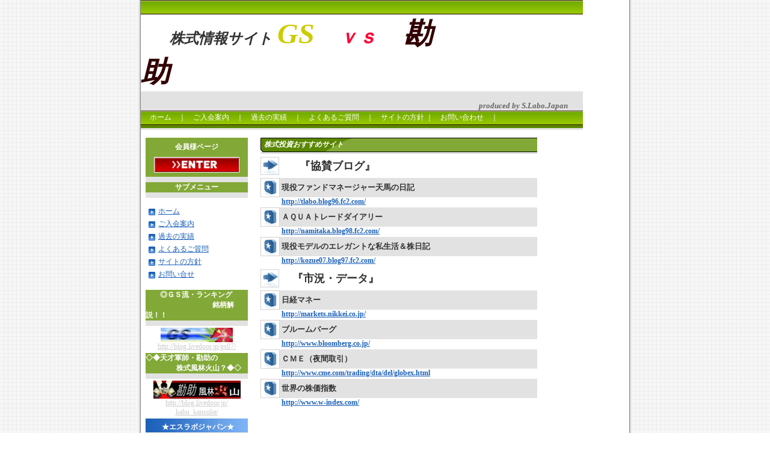

--- FILE ---
content_type: text/html
request_url: http://gs-kansuke.com/html/link.html
body_size: 21046
content:
<!DOCTYPE HTML PUBLIC "-//W3C//DTD HTML 4.01 Transitional//EN">
<html>
<head>
<META http-equiv="Content-Type" content="text/html; charset=Shift_JIS">
<META name="GENERATOR" content="IBM WebSphere Studio Homepage Builder Version 10.0.0.0 for Windows">
<META http-equiv="Content-Style-Type" content="text/css">
<title>株式情報サイト ＧＳ　ｖｓ　勘助</title>
<LINK href="../image/style.css" rel="stylesheet" type="text/css">
</head>
<BODY background="../image/background.gif" text="#333333" leftmargin="0" topmargin="0">
<table width="745" height="100%" border="0" align="center" cellpadding="0" cellspacing="0">
<tr>
      <TD width="5" rowspan="3" background="../image/side-left.gif"><IMG src="../image/side-left.gif" width="5" height="6"></TD>
      <TD height="61" bgcolor="#FFFFFF" width="762"> <table width="735" height="73" border="0" cellpadding="0" cellspacing="0">
<tr>
            <TD width="542">
            <TABLE height="23" border="0" cellpadding="0" cellspacing="0">
              <TBODY>
                <TR>
                  <TD colspan="2">
                  <TABLE width="735" height="24" border="0" cellpadding="0" cellspacing="0" background="../image/menu_back.gif" class="menu">
        <TBODY>
          <TR>
            <TD width="1" height="20"><!-- ここからメニュー↓-->&nbsp;</TD>
                      </TR>
                    </TBODY>
                  </TABLE>
                  </TD>
                </TR>
                <TR>
                  <TD valign="top" width="512"><B><FONT size="+2"><I>　　株式情報サイト</I></FONT></B><FONT color="#ffffff"><B><I><FONT size="+3" color="#cc9900"> </FONT><FONT size="+4" color="#cccc00">GS</FONT><FONT size="+3" color="#cc9900"> </FONT><FONT size="+3" color="#ccffff"><FONT color="#ffffff"><FONT size="+3" color="#cc9900"><FONT color="#ffffff"><FONT size="+3" color="#ff0033">　ｖｓ</FONT></FONT></FONT></FONT>　</FONT></I></B></FONT>　<FONT color="#ffffff"><B><I><FONT size="+4" color="#330000">勘助</FONT></I></B></FONT></TD>
                  <TD align="right" valign="bottom" width="223"><!--#exec cmd="./counter/t_counter.pl" --></TD>
                </TR>
                <TR>
                  <TD height="3" bgcolor="#E2E2E2" colspan="2"><FONT color="#666666" size="1">　</FONT><FONT color="#666666" size="2">　　　　　　　　　　　　　　　　　　 　　　　　　　　　　　　　　　　　　　　　　　　　　　　　　　　　　　　　　　　　　　 </FONT><B><I><FONT color="#666666" size="2">produced by S.Labo.Japan</FONT></I></B></TD>
                </TR>
              </TBODY>
            </TABLE>
            </TD>
            <TD height="52" width="73">&nbsp;</TD>
            <TD width="120">&nbsp;</TD>
          </tr>
        </table>
      <TABLE width="735" height="24" border="0" cellpadding="0" cellspacing="0" background="../image/menu_back.gif" class="menu">
        <TBODY>
          <TR>
            <TD width="1" height="20">&nbsp; </TD>
            <TD width="730"><!-- ここからメニュー↓--><A href="../index.shtml" target="_self">　ホーム</A>　｜　<A href="moushikomi.html" target="_self">ご入会案内</A>　｜　<A href="results.html" target="_self">過去の実績</A>　｜　<A href="qa.html" target="_self">よくあるご質問</A>　｜　<A href="profile.html" target="_self">サイトの方針</A> ｜　<A href="../cgi-bin/utf-8_r/reference.html" target="_blank">お問い合わせ　</A>｜　　　　　　　　<A>　</A><FONT size="-1"> </FONT><!-- ここまでメニュー↑--></TD>
          </TR>
</TBODY>
      </TABLE>
      <TABLE border="0" cellspacing="0" cellpadding="0">

          
          <tr>
            <TD height="5" bgcolor="#5A8700" width="735"><IMG src="../image/spacer.gif" width="650" height="5"></TD>
          </tr>
        
      </TABLE>
      </TD>
      <TD rowspan="3" background="../image/side-right.gif" width="70"><IMG src="../image/side-right.gif" width="5" height="6"></TD>
    </tr>
    <tr>
      <TD valign="top" bgcolor="#FFFFFF" height="579" width="762">
      <TABLE border="0" cellpadding="0" cellspacing="0">
        <TBODY>
          <TR>
            <TD bgcolor="#E2E2E2" height="2" width="735"><IMG src="../image/spacer.gif" width="170" height="3"></TD>
          </TR>
        </TBODY>
      </TABLE>
      <TABLE border="0" cellspacing="0" cellpadding="0">

          <tr>
            <TD height="5" width="735"><IMG src="../image/spacer.gif" width="650" height="5"></TD>
          </tr>
        
      </TABLE>
      <TABLE width="812" border="0" cellspacing="8" cellpadding="0">

          <tr>
            <TD valign="top" height="550" width="183">
            <TABLE width="170" height="69" border="0" cellpadding="0" cellspacing="0">

                
                <TR>
                  <TD bgcolor="#82A937" width="164" align="center" height="65"><FONT color="#ffffff"><B>会員様ページ</B></FONT>
                  <TABLE width="170" border="0" cellpadding="0" cellspacing="0">
                    <TBODY>
                      <TR>
                        <TD bgcolor="#82A937" width="164" align="center" height="8"></TD>
                      </TR>
                    </TBODY>
                  </TABLE>
                  <A href="member.html" target="_self"><IMG src="../image/redbutton.gif" width="142" height="26" border="0"></A></TD>
                </TR>
                <tr>
                  <td height="3" bgcolor="#E2E2E2"><IMG src="../image/spacer.gif" width="170" height="3"></td>
                </tr>
                <tr>
                  <td height="3" bgcolor="#E2E2E2"><IMG src="../image/spacer.gif" width="170" height="3"></td>
                </tr>
                <tr>
                  <td height="3" bgcolor="#E2E2E2"><IMG src="../image/spacer.gif" width="170" height="3"></td>
                </tr>
              </TABLE>
            <TABLE width="170" height="23" border="0" cellpadding="0" cellspacing="0">
              <TBODY>
                <TR>
                  <TD height="15" bgcolor="#82A937" width="164" align="center"><FONT color="#ffffff"><B>サブメニュー</B></FONT></TD>
                </TR>
                <tr>
                  <td height="3" bgcolor="#E2E2E2"><IMG src="../image/spacer.gif" width="170" height="3"></td>
                </tr>
                <tr>
                  <td height="3" bgcolor="#E2E2E2"><IMG src="../image/spacer.gif" width="170" height="3"></td>
                </tr>
                <tr>
                  <td height="3" bgcolor="#E2E2E2"><IMG src="../image/spacer.gif" width="170" height="3"></td>
                </tr>
              </TBODY>
            </TABLE>
            <table width="170" border="0" cellpadding="3" cellspacing="0">

                <tr>
                  <TD height="153"><IMG src="../image/icon-blue.gif" hspace="2" vspace="5" align="absmiddle"> <A href="../index.shtml" target="_self">ホーム</A><br> <IMG src="../image/icon-blue.gif" hspace="2" vspace="5" align="absmiddle"> 
<A href="moushikomi.html" target="_self">ご入会案内</A><br> <IMG src="../image/icon-blue.gif" hspace="2" vspace="5" align="absmiddle"> 
<A href="results.html" target="_self">過去の実績</A><br> <IMG src="../image/icon-blue.gif" hspace="2" vspace="5" align="absmiddle"> 
<A href="qa.html" target="_self">よくあるご質問</A><br>
<IMG src="../image/icon-blue.gif" hspace="2" vspace="5" align="absmiddle"> <A href="profile.html" target="_self">サイトの方針</A><br> <IMG src="../image/icon-blue.gif" hspace="2" vspace="5" align="absmiddle"> 
<A href="../cgi-bin/utf-8_r/reference.html" target="_blank">お問い合せ</A><br>
                  </TD>
                </tr>
              
            </table>
            <TABLE width="170" height="23" border="0" cellpadding="0" cellspacing="0">
              <TBODY>
                <TR>
                  <TD>
                  <TABLE width="170" height="23" border="0" cellpadding="0" cellspacing="0">
                    <TBODY>
                      <TR>
                        <TD height="15" bgcolor="#82A937" width="164" align="left"><FONT color="#ffffff"><B>　　◎ＧＳ流・ランキング<BR>
                        &nbsp;　　　　　　　　　銘柄解説！！</B></FONT></TD>
                      </TR>
                    </TBODY>
                  </TABLE>
                  </TD>
                </TR>
                <TR> 
<TD height="3" bgcolor="#E2E2E2"><IMG src="../image/spacer.gif" width="170" height="3"></TD>
</TR>
                <tr>
                  <td height="3" bgcolor="#E2E2E2"><IMG src="../image/spacer.gif" width="170" height="3"></td>
                </tr>
                <tr>
                  <td height="3" bgcolor="#E2E2E2"><IMG src="../image/spacer.gif" width="170" height="3"></td>
                </tr>
              </TBODY>
            </TABLE>
            <table width="170" border="0" cellspacing="0" cellpadding="3">

                <tr>
                  <TD align="center"><A href="http://blog.livedoor.jp/gs07/" target="_blank"><IMG src="../image/GS_logo.jpg" width="120" height="24" border="0"></A><BR>
                  <A href="http://blog.livedoor.jp/gs07/" target="_blank"><FONT color="#cccccc">http://blog.livedoor.jp/gs07/</FONT></A></TD>
                </tr>

            </table>
            <TABLE width="170" height="23" border="0" cellpadding="0" cellspacing="0">
              <TBODY>
                <TR>
                  <TD>
                  <TABLE width="170" height="23" border="0" cellpadding="0" cellspacing="0">
                    <TBODY>
                      <TR>
                        <TD height="15" bgcolor="#82A937" width="164" align="left"><FONT color="#ffffff"><B>◇◆天才軍師・勘助の<BR>
                        &nbsp;　　　　株式風林火山？◆◇</B></FONT></TD>
                      </TR>
                    </TBODY>
                  </TABLE>
                  </TD>
                </TR>
                <TR> 
<TD height="3" bgcolor="#E2E2E2"><IMG src="../image/spacer.gif" width="170" height="3"></TD>
</TR>
                <tr>
                  <td height="3" bgcolor="#E2E2E2"><IMG src="../image/spacer.gif" width="170" height="3"></td>
                </tr>
                <tr>
                  <td height="3" bgcolor="#E2E2E2"><IMG src="../image/spacer.gif" width="170" height="3"></td>
                </tr>
              </TBODY>
            </TABLE>
            <table width="170" border="0" cellspacing="0" cellpadding="3">

                
                <tr>
                  <TD align="center"><A href="http://blog.livedoor.jp/kabu_kansuke/" target="_blank"><IMG src="../image/kansuke_logo.jpg" width="145" height="30" border="0"></A><BR>
                  <A href="http://blog.livedoor.jp/kabu_kansuke/" target="_blank"><FONT color="#cccccc">http://blog.livedoor.jp/<BR>
                  kabu_kansuke/</FONT></A></TD>
                </tr>
              
            </table>
            <TABLE width="170" height="23" border="0" cellpadding="0" cellspacing="0">
              <TBODY>
                <TR>
                  <TD>
                  <TABLE width="170" height="23" border="0" cellpadding="0" cellspacing="0">
                    <TBODY>
                      <TR>
                        <TD>
                        <TABLE width="170" height="23" border="0" cellpadding="0" cellspacing="0">
                          <TBODY>
                            <TR>
                              <TD height="20" valign="bottom" background="../image/menu-bg01.jpg" align="center">&nbsp;<FONT color="#ffffff"><B>★エスラボジャパン★</B></FONT></TD>
                            </TR>
                          </TBODY>
                        </TABLE>
                        </TD>
                      </TR>
                    </TBODY>
                  </TABLE>
                  </TD>
                </TR>
                <TR> 
<TD height="3" bgcolor="#E2E2E2"><IMG src="../image/spacer.gif" width="170" height="3"></TD>
</TR>
                <tr>
                  <td height="3" bgcolor="#E2E2E2"><IMG src="../image/spacer.gif" width="170" height="3"></td>
                </tr>
                <tr>
                  <td height="3" bgcolor="#E2E2E2"><IMG src="../image/spacer.gif" width="170" height="3"></td>
                </tr>
              </TBODY>
            </TABLE>
            <table width="170" border="0" cellpadding="3" cellspacing="0" class="gyoukan">

                
                <tr> 
<td><SPAN class="gyoukan">当社の使命は、より多くの方に人生を有意義にしていただくための“ゆとりある投資ライフ”を提供することです！<BR>
                  <IMG src="../image/icon-blue.gif" hspace="2" vspace="5" align="absmiddle"> <A href="slabo.html" target="_top">詳細はこちら<BR>
                  </A></SPAN></td>
                </tr>
                <TR>
                  <TD><SPAN class="gyoukan"><IMG src="../image/icon-blue.gif" hspace="2" vspace="5" align="absmiddle"> <A href="link.html" target="_self">株式投資おすすめサイト</A><BR> <IMG src="../image/icon-blue.gif" hspace="2" vspace="5" align="absmiddle"> 
<A href="https://www.release.tdnet.info/inbs/I_main_00.html" target="_blank">東証：適時開示情報</A><BR>
                  <IMG src="../image/icon-blue.gif" hspace="2" vspace="5" align="absmiddle"> 
<A href="kojinjoho.html" target="_self">個人情報保護方針</A></SPAN></TD>
                </TR>
              </table>
            </TD>
            <TD valign="top" height="550" width="481">
            <TABLE width="363" height="99" border="0" cellpadding="0" cellspacing="0">

                <TR>
                  <TD colspan="2">
                  <TABLE width="460" height="20" border="0" align="center" cellpadding="0" cellspacing="0">
                    <TBODY>
                      <TR>
                        <TD height="24" background="../image/menutitle_green.gif" width="151">&nbsp;<I><FONT color="#ffffff"><B> 株式投資おすすめサイト</B></FONT></I></TD>
                        <TD background="../image/menutitle_green_back.gif" width="309">&nbsp;</TD>
                      </TR>
                    </TBODY>
                  </TABLE>
                  </TD>
                </TR>
                <tr>
                  <TD height="3" bgcolor="#E2E2E2" colspan="2"><IMG src="../image/spacer.gif" width="170" height="3"></TD>
                </tr>
                <TR>
                  <TD><IMG src="../image/sample01.gif" width="31" height="30" vspace="5" align="top"></TD>
                  <TD>　<B><FONT size="+1">　『協賛ブログ』</FONT></B></TD>
                </TR>
                <tr>
                  <TD bgcolor="#E2E2E2" valign="top" width="30" height="27"><IMG src="../image/sample02.gif" width="32" height="32" align="left"></TD>
                  <TD bgcolor="#E2E2E2" width="430" height="27"><FONT size="-1"><B><FONT color="#333333"><FONT size="-1"><FONT color="#333333"><FONT size="-1"><FONT color="#333333">現役ファンドマネージャー天馬の日記</FONT></FONT></FONT></FONT></FONT></B></FONT></TD>
                </tr>
                <TR>
                  <TD valign="top" width="30" height="17"></TD>
                  <TD valign="top" width="430" height="17"><B><A href="http://tlabo.blog96.fc2.com/" target="_blank">http://tlabo.blog96.fc2.com/</A></B></TD>
                </TR>
                <tr>
                  <TD bgcolor="#E2E2E2" valign="top" width="30" height="27"><IMG src="../image/sample02.gif" width="32" height="32" align="left"></TD>
                  <TD bgcolor="#E2E2E2" width="430" height="27"><FONT size="-1"><B><FONT color="#333333"><FONT size="-1"><FONT color="#333333"><FONT size="-1"><FONT color="#333333">ＡＱＵＡトレードダイアリー</FONT></FONT></FONT></FONT></FONT></B></FONT></TD>
                </tr>
                <TR>
                  <TD valign="top" width="30" height="17"></TD>
                  <TD valign="top" width="430" height="17"><B><A href="http://namitaka.blog98.fc2.com/" target="_blank">http://namitaka.blog98.fc2.com/</A></B></TD>
                </TR>
                <tr>
                  <TD bgcolor="#E2E2E2" valign="top" width="30" height="27"><IMG src="../image/sample02.gif" width="32" height="32" align="left"></TD>
                  <TD bgcolor="#E2E2E2" width="430" height="27"><FONT size="-1"><B><FONT color="#333333"><FONT size="-1"><FONT color="#333333"><FONT size="-1"><FONT color="#333333">現役モデルのエレガントな私生活＆株日記</FONT></FONT></FONT></FONT></FONT></B></FONT></TD>
                </tr>
                <TR>
                  <TD valign="top" width="30" height="17"></TD>
                  <TD valign="top" width="430" height="17"><B><A href="http://kozue07.blog97.fc2.com/" target="_blank">http://kozue07.blog97.fc2.com/</A></B></TD>
                </TR>
                <TR>
                  <TD valign="top" width="30" height="17"><IMG src="../image/sample01.gif" width="31" height="30" vspace="5" align="top"></TD>
                  <TD valign="middle" width="430" height="17"><B><FONT size="+1">　『市況・データ』</FONT></B></TD>
                </TR>
                <tr>
                  <TD bgcolor="#E2E2E2" valign="top" width="30" height="27"><IMG src="../image/sample02.gif" width="32" height="32" align="left"></TD>
                  <TD bgcolor="#E2E2E2" width="430" height="27"><FONT size="-1"><B><FONT color="#333333"><FONT size="-1"><FONT color="#333333"><FONT size="-1"><FONT color="#333333">日経マネー</FONT></FONT></FONT></FONT></FONT></B></FONT></TD>
                </tr>
                <TR>
                  <TD valign="top" width="30" height="17"></TD>
                  <TD valign="top" width="430" height="17"><B><A href="http://markets.nikkei.co.jp/" target="_blank">http://markets.nikkei.co.jp/</A></B></TD>
                </TR>
                <tr>
                  <TD bgcolor="#E2E2E2" valign="top" width="30" height="27"><IMG src="../image/sample02.gif" width="32" height="32" align="left"></TD>
                  <TD bgcolor="#E2E2E2" width="430" height="27"><FONT size="-1"><B><FONT color="#333333"><FONT size="-1"><FONT color="#333333"><FONT size="-1"><FONT color="#333333">ブルームバーグ</FONT></FONT></FONT></FONT></FONT></B></FONT></TD>
                </tr>
                <TR>
                  <TD valign="top" width="30" height="17"></TD>
                  <TD valign="top" width="430" height="17"><B><A href="http://www.bloomberg.co.jp/" target="_blank">http://www.bloomberg.co.jp/</A></B></TD>
                </TR>
                <tr>
                  <TD bgcolor="#E2E2E2" valign="top" width="30" height="27"><IMG src="../image/sample02.gif" width="32" height="32" align="left"></TD>
                  <TD bgcolor="#E2E2E2" width="430" height="27"><FONT size="-1"><B><FONT color="#333333"><FONT size="-1"><FONT color="#333333"><FONT size="-1"><FONT color="#333333">ＣＭＥ（夜間取引）</FONT></FONT></FONT></FONT></FONT></B></FONT></TD>
                </tr>
                <TR>
                  <TD valign="top" width="30" height="17"></TD>
                  <TD valign="top" width="430" height="17"><B><A href="http://www.cme.com/trading/dta/del/globex.html" target="_blank">http://www.cme.com/trading/dta/del/globex.html</A></B></TD>
                </TR>
                <tr>
                  <TD bgcolor="#E2E2E2" valign="top" width="30" height="27"><IMG src="../image/sample02.gif" width="32" height="32" align="left"></TD>
                  <TD bgcolor="#E2E2E2" width="430" height="27"><FONT size="-1"><B><FONT color="#333333"><FONT size="-1"><FONT color="#333333"><FONT size="-1"><FONT color="#333333">世界の株価指数</FONT></FONT></FONT></FONT></FONT></B></FONT></TD>
                </tr>
                <TR>
                  <TD valign="top" width="30" height="17"></TD>
                  <TD valign="top" width="430" height="17"><B><A href="http://www.w-index.com/" target="_blank">http://www.w-index.com/</A></B></TD>
                </TR>
              </TABLE>
            </TD>
            <TD valign="top" width="116"></TD>
          </tr>
          <TR>
            <TD></TD>
            <TD width="481"></TD>
            <TD width="116"></TD>
          </TR>
        </TABLE>
      </TD>
    </tr>
    <tr>
      <TD bgcolor="#FFFFFF" width="762">
      <TABLE border="0" cellspacing="0" cellpadding="0">
        <TBODY>
          <TR>
            <TD height="5" bgcolor="#5A8700" width="735"></TD>
          </TR>
        
      </TBODY>
      </TABLE>
      <TABLE width="735" height="24" border="0" cellpadding="0" cellspacing="0" background="../image/menu_back.gif" class="menu">
        <TBODY>
          <TR>
            <TD width="1" height="20"><!-- ここからメニュー↓-->&nbsp;</TD>
            <TD align="center" width="725"><A href="www.gs-kansuke.com" target="_top"><FONT color="#F2F7FB">copyright 2006 &copy; www.gs-kansuke.com</FONT></A></TD>
          </TR>
</TBODY>
      </TABLE>
      <TABLE border="0" cellspacing="0" cellpadding="0">

          
          
          <tr>
            <TD height="5" bgcolor="#5A8700" width="735"><IMG src="../image/spacer.gif" width="650" height="5"></TD>
          </tr>
        
      </TABLE>
      </TD>
    </tr>
</table>
</BODY>
</html>


--- FILE ---
content_type: text/css
request_url: http://gs-kansuke.com/image/style.css
body_size: 398
content:
A { 
text-decoration:underline; 
color: #1B60B8; 
}

A:hover {
text-decoration:underline; 
color: #E10000; 
}

 .menu {
	color: #FFFFFF;
	font-size: 12px;
}

.menu A {
	text-decoration:none;
	color: #FFFFFF;
	font-size: 12px;
}

.menu A:HOVER {
	text-decoration:none;
	background : lime;
	color: #FFFFFF;

 }


body{
	font-size: 12px;

}

.gyoukan {
	line-height: 120%;
}

tr {
	font-size: 12px;
}
